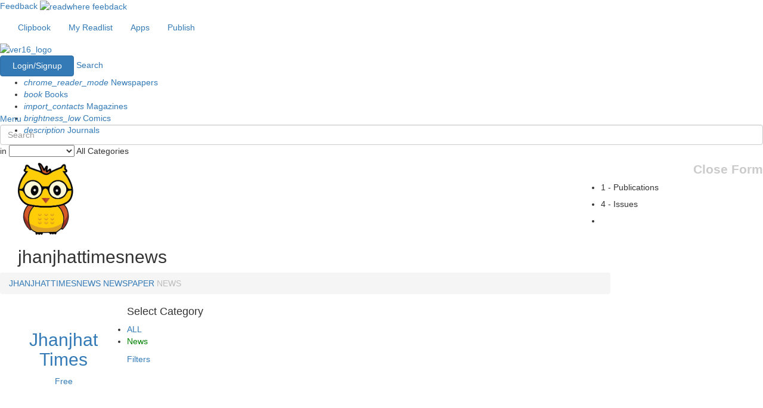

--- FILE ---
content_type: text/html; charset=utf-8
request_url: https://www.google.com/recaptcha/api2/aframe
body_size: 184
content:
<!DOCTYPE HTML><html><head><meta http-equiv="content-type" content="text/html; charset=UTF-8"></head><body><script nonce="7dBU1MxCuq0ASPYszxLJNA">/** Anti-fraud and anti-abuse applications only. See google.com/recaptcha */ try{var clients={'sodar':'https://pagead2.googlesyndication.com/pagead/sodar?'};window.addEventListener("message",function(a){try{if(a.source===window.parent){var b=JSON.parse(a.data);var c=clients[b['id']];if(c){var d=document.createElement('img');d.src=c+b['params']+'&rc='+(localStorage.getItem("rc::a")?sessionStorage.getItem("rc::b"):"");window.document.body.appendChild(d);sessionStorage.setItem("rc::e",parseInt(sessionStorage.getItem("rc::e")||0)+1);localStorage.setItem("rc::h",'1769790459731');}}}catch(b){}});window.parent.postMessage("_grecaptcha_ready", "*");}catch(b){}</script></body></html>

--- FILE ---
content_type: application/javascript; charset=utf-8
request_url: https://fundingchoicesmessages.google.com/f/AGSKWxUu02COV56Uu9ed2aKbu0GV1d43NROIUAqXyqfrV5BxXfI_uGwaaFDf1fcjDFc95UcqoB2oNF_40F7sPT0jtxArJWX7zLssISn1aBnczEJ3kdxzLrILSrs-yJRpMtk3HKV6mdD1aTorLdMyOaKGCgfI0qBPuLFkbuTbIY64bkLQCHnurtX3sEmW1vs=/_/ad-topbanner-&advert_/getsponslinksauto./60x468./adpagem.
body_size: -1284
content:
window['8e405215-f8c9-4645-8cac-6d0479ad0860'] = true;